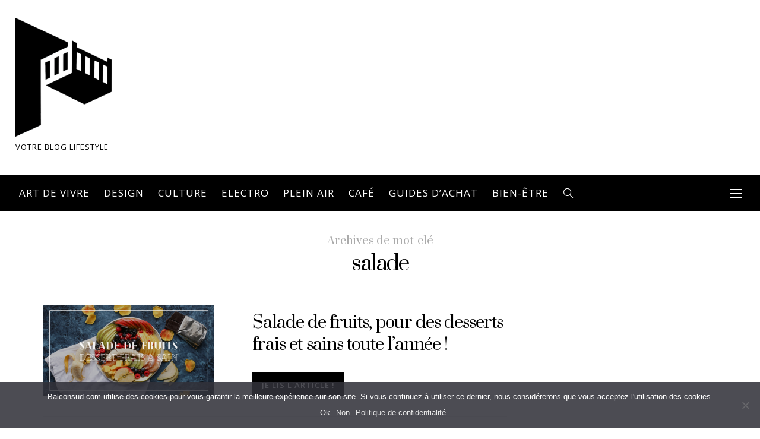

--- FILE ---
content_type: text/html; charset=UTF-8
request_url: https://balconsud.com/tag/salade/
body_size: 21771
content:
<!DOCTYPE html><html lang="fr-FR"><head><meta charset="UTF-8" /><meta http-equiv="X-UA-Compatible" content="IE=edge"><meta name="viewport" content="width=device-width, initial-scale=1"><link rel="profile" href="http://gmpg.org/xfn/11" /><meta name='robots' content='index, follow, max-image-preview:large, max-snippet:-1, max-video-preview:-1' /><title>salade Archives &#8226; Balcon Sud</title><link rel="canonical" href="https://balconsud.com/tag/salade/" /><meta property="og:locale" content="fr_FR" /><meta property="og:type" content="article" /><meta property="og:title" content="salade Archives &#8226; Balcon Sud" /><meta property="og:url" content="https://balconsud.com/tag/salade/" /><meta property="og:site_name" content="Balcon Sud" /><meta name="twitter:card" content="summary_large_image" /><meta name="twitter:site" content="@balconsud" /> <script type="application/ld+json" class="yoast-schema-graph">{"@context":"https://schema.org","@graph":[{"@type":"CollectionPage","@id":"https://balconsud.com/tag/salade/","url":"https://balconsud.com/tag/salade/","name":"salade Archives &#8226; Balcon Sud","isPartOf":{"@id":"https://balconsud.com/#website"},"primaryImageOfPage":{"@id":"https://balconsud.com/tag/salade/#primaryimage"},"image":{"@id":"https://balconsud.com/tag/salade/#primaryimage"},"thumbnailUrl":"https://balconsud.com/wp-content/uploads/2023/08/salade-de-fruits-frais-sain.png","breadcrumb":{"@id":"https://balconsud.com/tag/salade/#breadcrumb"},"inLanguage":"fr-FR"},{"@type":"ImageObject","inLanguage":"fr-FR","@id":"https://balconsud.com/tag/salade/#primaryimage","url":"https://balconsud.com/wp-content/uploads/2023/08/salade-de-fruits-frais-sain.png","contentUrl":"https://balconsud.com/wp-content/uploads/2023/08/salade-de-fruits-frais-sain.png","width":1024,"height":542},{"@type":"BreadcrumbList","@id":"https://balconsud.com/tag/salade/#breadcrumb","itemListElement":[{"@type":"ListItem","position":1,"name":"Accueil","item":"https://balconsud.com/"},{"@type":"ListItem","position":2,"name":"salade"}]},{"@type":"WebSite","@id":"https://balconsud.com/#website","url":"https://balconsud.com/","name":"BalconSud","description":"Votre Blog Lifestyle","publisher":{"@id":"https://balconsud.com/#organization"},"potentialAction":[{"@type":"SearchAction","target":{"@type":"EntryPoint","urlTemplate":"https://balconsud.com/?s={search_term_string}"},"query-input":"required name=search_term_string"}],"inLanguage":"fr-FR"},{"@type":"Organization","@id":"https://balconsud.com/#organization","name":"BalconSud","url":"https://balconsud.com/","logo":{"@type":"ImageObject","inLanguage":"fr-FR","@id":"https://balconsud.com/#/schema/logo/image/","url":"https://balconsud.com/wp-content/uploads/2016/09/balconsud-log-header.png","contentUrl":"https://balconsud.com/wp-content/uploads/2016/09/balconsud-log-header.png","width":300,"height":300,"caption":"BalconSud"},"image":{"@id":"https://balconsud.com/#/schema/logo/image/"},"sameAs":["https://www.facebook.com/balconsud/","https://twitter.com/balconsud"]}]}</script> <link rel='dns-prefetch' href='//www.googletagmanager.com' /><link rel='dns-prefetch' href='//fonts.googleapis.com' /><link rel='preconnect' href='https://fonts.gstatic.com' crossorigin /><link rel="alternate" type="application/rss+xml" title="Balcon Sud &raquo; Flux" href="https://balconsud.com/feed/" /><link rel="alternate" type="application/rss+xml" title="Balcon Sud &raquo; Flux des commentaires" href="https://balconsud.com/comments/feed/" /><link rel="alternate" type="application/rss+xml" title="Balcon Sud &raquo; Flux de l’étiquette salade" href="https://balconsud.com/tag/salade/feed/" /> <script defer src="[data-uri]"></script> <style type="text/css">img.wp-smiley,
img.emoji {
	display: inline !important;
	border: none !important;
	box-shadow: none !important;
	height: 1em !important;
	width: 1em !important;
	margin: 0 0.07em !important;
	vertical-align: -0.1em !important;
	background: none !important;
	padding: 0 !important;
}</style><link rel='stylesheet' id='wp-block-library-css' href='https://balconsud.com/wp-includes/css/dist/block-library/style.min.css' type='text/css' media='all' /><link rel='stylesheet' id='classic-theme-styles-css' href='https://balconsud.com/wp-includes/css/classic-themes.min.css' type='text/css' media='all' /><style id='global-styles-inline-css' type='text/css'>body{--wp--preset--color--black: #000000;--wp--preset--color--cyan-bluish-gray: #abb8c3;--wp--preset--color--white: #ffffff;--wp--preset--color--pale-pink: #f78da7;--wp--preset--color--vivid-red: #cf2e2e;--wp--preset--color--luminous-vivid-orange: #ff6900;--wp--preset--color--luminous-vivid-amber: #fcb900;--wp--preset--color--light-green-cyan: #7bdcb5;--wp--preset--color--vivid-green-cyan: #00d084;--wp--preset--color--pale-cyan-blue: #8ed1fc;--wp--preset--color--vivid-cyan-blue: #0693e3;--wp--preset--color--vivid-purple: #9b51e0;--wp--preset--gradient--vivid-cyan-blue-to-vivid-purple: linear-gradient(135deg,rgba(6,147,227,1) 0%,rgb(155,81,224) 100%);--wp--preset--gradient--light-green-cyan-to-vivid-green-cyan: linear-gradient(135deg,rgb(122,220,180) 0%,rgb(0,208,130) 100%);--wp--preset--gradient--luminous-vivid-amber-to-luminous-vivid-orange: linear-gradient(135deg,rgba(252,185,0,1) 0%,rgba(255,105,0,1) 100%);--wp--preset--gradient--luminous-vivid-orange-to-vivid-red: linear-gradient(135deg,rgba(255,105,0,1) 0%,rgb(207,46,46) 100%);--wp--preset--gradient--very-light-gray-to-cyan-bluish-gray: linear-gradient(135deg,rgb(238,238,238) 0%,rgb(169,184,195) 100%);--wp--preset--gradient--cool-to-warm-spectrum: linear-gradient(135deg,rgb(74,234,220) 0%,rgb(151,120,209) 20%,rgb(207,42,186) 40%,rgb(238,44,130) 60%,rgb(251,105,98) 80%,rgb(254,248,76) 100%);--wp--preset--gradient--blush-light-purple: linear-gradient(135deg,rgb(255,206,236) 0%,rgb(152,150,240) 100%);--wp--preset--gradient--blush-bordeaux: linear-gradient(135deg,rgb(254,205,165) 0%,rgb(254,45,45) 50%,rgb(107,0,62) 100%);--wp--preset--gradient--luminous-dusk: linear-gradient(135deg,rgb(255,203,112) 0%,rgb(199,81,192) 50%,rgb(65,88,208) 100%);--wp--preset--gradient--pale-ocean: linear-gradient(135deg,rgb(255,245,203) 0%,rgb(182,227,212) 50%,rgb(51,167,181) 100%);--wp--preset--gradient--electric-grass: linear-gradient(135deg,rgb(202,248,128) 0%,rgb(113,206,126) 100%);--wp--preset--gradient--midnight: linear-gradient(135deg,rgb(2,3,129) 0%,rgb(40,116,252) 100%);--wp--preset--duotone--dark-grayscale: url('#wp-duotone-dark-grayscale');--wp--preset--duotone--grayscale: url('#wp-duotone-grayscale');--wp--preset--duotone--purple-yellow: url('#wp-duotone-purple-yellow');--wp--preset--duotone--blue-red: url('#wp-duotone-blue-red');--wp--preset--duotone--midnight: url('#wp-duotone-midnight');--wp--preset--duotone--magenta-yellow: url('#wp-duotone-magenta-yellow');--wp--preset--duotone--purple-green: url('#wp-duotone-purple-green');--wp--preset--duotone--blue-orange: url('#wp-duotone-blue-orange');--wp--preset--font-size--small: 13px;--wp--preset--font-size--medium: 20px;--wp--preset--font-size--large: 36px;--wp--preset--font-size--x-large: 42px;--wp--preset--spacing--20: 0.44rem;--wp--preset--spacing--30: 0.67rem;--wp--preset--spacing--40: 1rem;--wp--preset--spacing--50: 1.5rem;--wp--preset--spacing--60: 2.25rem;--wp--preset--spacing--70: 3.38rem;--wp--preset--spacing--80: 5.06rem;--wp--preset--shadow--natural: 6px 6px 9px rgba(0, 0, 0, 0.2);--wp--preset--shadow--deep: 12px 12px 50px rgba(0, 0, 0, 0.4);--wp--preset--shadow--sharp: 6px 6px 0px rgba(0, 0, 0, 0.2);--wp--preset--shadow--outlined: 6px 6px 0px -3px rgba(255, 255, 255, 1), 6px 6px rgba(0, 0, 0, 1);--wp--preset--shadow--crisp: 6px 6px 0px rgba(0, 0, 0, 1);}:where(.is-layout-flex){gap: 0.5em;}body .is-layout-flow > .alignleft{float: left;margin-inline-start: 0;margin-inline-end: 2em;}body .is-layout-flow > .alignright{float: right;margin-inline-start: 2em;margin-inline-end: 0;}body .is-layout-flow > .aligncenter{margin-left: auto !important;margin-right: auto !important;}body .is-layout-constrained > .alignleft{float: left;margin-inline-start: 0;margin-inline-end: 2em;}body .is-layout-constrained > .alignright{float: right;margin-inline-start: 2em;margin-inline-end: 0;}body .is-layout-constrained > .aligncenter{margin-left: auto !important;margin-right: auto !important;}body .is-layout-constrained > :where(:not(.alignleft):not(.alignright):not(.alignfull)){max-width: var(--wp--style--global--content-size);margin-left: auto !important;margin-right: auto !important;}body .is-layout-constrained > .alignwide{max-width: var(--wp--style--global--wide-size);}body .is-layout-flex{display: flex;}body .is-layout-flex{flex-wrap: wrap;align-items: center;}body .is-layout-flex > *{margin: 0;}:where(.wp-block-columns.is-layout-flex){gap: 2em;}.has-black-color{color: var(--wp--preset--color--black) !important;}.has-cyan-bluish-gray-color{color: var(--wp--preset--color--cyan-bluish-gray) !important;}.has-white-color{color: var(--wp--preset--color--white) !important;}.has-pale-pink-color{color: var(--wp--preset--color--pale-pink) !important;}.has-vivid-red-color{color: var(--wp--preset--color--vivid-red) !important;}.has-luminous-vivid-orange-color{color: var(--wp--preset--color--luminous-vivid-orange) !important;}.has-luminous-vivid-amber-color{color: var(--wp--preset--color--luminous-vivid-amber) !important;}.has-light-green-cyan-color{color: var(--wp--preset--color--light-green-cyan) !important;}.has-vivid-green-cyan-color{color: var(--wp--preset--color--vivid-green-cyan) !important;}.has-pale-cyan-blue-color{color: var(--wp--preset--color--pale-cyan-blue) !important;}.has-vivid-cyan-blue-color{color: var(--wp--preset--color--vivid-cyan-blue) !important;}.has-vivid-purple-color{color: var(--wp--preset--color--vivid-purple) !important;}.has-black-background-color{background-color: var(--wp--preset--color--black) !important;}.has-cyan-bluish-gray-background-color{background-color: var(--wp--preset--color--cyan-bluish-gray) !important;}.has-white-background-color{background-color: var(--wp--preset--color--white) !important;}.has-pale-pink-background-color{background-color: var(--wp--preset--color--pale-pink) !important;}.has-vivid-red-background-color{background-color: var(--wp--preset--color--vivid-red) !important;}.has-luminous-vivid-orange-background-color{background-color: var(--wp--preset--color--luminous-vivid-orange) !important;}.has-luminous-vivid-amber-background-color{background-color: var(--wp--preset--color--luminous-vivid-amber) !important;}.has-light-green-cyan-background-color{background-color: var(--wp--preset--color--light-green-cyan) !important;}.has-vivid-green-cyan-background-color{background-color: var(--wp--preset--color--vivid-green-cyan) !important;}.has-pale-cyan-blue-background-color{background-color: var(--wp--preset--color--pale-cyan-blue) !important;}.has-vivid-cyan-blue-background-color{background-color: var(--wp--preset--color--vivid-cyan-blue) !important;}.has-vivid-purple-background-color{background-color: var(--wp--preset--color--vivid-purple) !important;}.has-black-border-color{border-color: var(--wp--preset--color--black) !important;}.has-cyan-bluish-gray-border-color{border-color: var(--wp--preset--color--cyan-bluish-gray) !important;}.has-white-border-color{border-color: var(--wp--preset--color--white) !important;}.has-pale-pink-border-color{border-color: var(--wp--preset--color--pale-pink) !important;}.has-vivid-red-border-color{border-color: var(--wp--preset--color--vivid-red) !important;}.has-luminous-vivid-orange-border-color{border-color: var(--wp--preset--color--luminous-vivid-orange) !important;}.has-luminous-vivid-amber-border-color{border-color: var(--wp--preset--color--luminous-vivid-amber) !important;}.has-light-green-cyan-border-color{border-color: var(--wp--preset--color--light-green-cyan) !important;}.has-vivid-green-cyan-border-color{border-color: var(--wp--preset--color--vivid-green-cyan) !important;}.has-pale-cyan-blue-border-color{border-color: var(--wp--preset--color--pale-cyan-blue) !important;}.has-vivid-cyan-blue-border-color{border-color: var(--wp--preset--color--vivid-cyan-blue) !important;}.has-vivid-purple-border-color{border-color: var(--wp--preset--color--vivid-purple) !important;}.has-vivid-cyan-blue-to-vivid-purple-gradient-background{background: var(--wp--preset--gradient--vivid-cyan-blue-to-vivid-purple) !important;}.has-light-green-cyan-to-vivid-green-cyan-gradient-background{background: var(--wp--preset--gradient--light-green-cyan-to-vivid-green-cyan) !important;}.has-luminous-vivid-amber-to-luminous-vivid-orange-gradient-background{background: var(--wp--preset--gradient--luminous-vivid-amber-to-luminous-vivid-orange) !important;}.has-luminous-vivid-orange-to-vivid-red-gradient-background{background: var(--wp--preset--gradient--luminous-vivid-orange-to-vivid-red) !important;}.has-very-light-gray-to-cyan-bluish-gray-gradient-background{background: var(--wp--preset--gradient--very-light-gray-to-cyan-bluish-gray) !important;}.has-cool-to-warm-spectrum-gradient-background{background: var(--wp--preset--gradient--cool-to-warm-spectrum) !important;}.has-blush-light-purple-gradient-background{background: var(--wp--preset--gradient--blush-light-purple) !important;}.has-blush-bordeaux-gradient-background{background: var(--wp--preset--gradient--blush-bordeaux) !important;}.has-luminous-dusk-gradient-background{background: var(--wp--preset--gradient--luminous-dusk) !important;}.has-pale-ocean-gradient-background{background: var(--wp--preset--gradient--pale-ocean) !important;}.has-electric-grass-gradient-background{background: var(--wp--preset--gradient--electric-grass) !important;}.has-midnight-gradient-background{background: var(--wp--preset--gradient--midnight) !important;}.has-small-font-size{font-size: var(--wp--preset--font-size--small) !important;}.has-medium-font-size{font-size: var(--wp--preset--font-size--medium) !important;}.has-large-font-size{font-size: var(--wp--preset--font-size--large) !important;}.has-x-large-font-size{font-size: var(--wp--preset--font-size--x-large) !important;}
.wp-block-navigation a:where(:not(.wp-element-button)){color: inherit;}
:where(.wp-block-columns.is-layout-flex){gap: 2em;}
.wp-block-pullquote{font-size: 1.5em;line-height: 1.6;}</style><link rel='stylesheet' id='cookie-notice-front-css' href='https://balconsud.com/wp-content/plugins/cookie-notice/css/front.min.css' type='text/css' media='all' /><link rel='stylesheet' id='kk-star-ratings-css' href='https://balconsud.com/wp-content/plugins/kk-star-ratings/src/core/public/css/kk-star-ratings.min.css' type='text/css' media='all' /><link rel='stylesheet' id='bootstrap-css' href='https://balconsud.com/wp-content/themes/buzzblogpro/bootstrap/bootstrap.min.css' type='text/css' media='all' /><link rel='stylesheet' id='buzzblogpro-style-css' href='https://balconsud.com/wp-content/cache/autoptimize/autoptimize_single_bf22934b1d29367b9937e17c4fa78f63.php' type='text/css' media='all' /><style id='buzzblogpro-style-inline-css' type='text/css'>@media (min-width: 1200px) {.container,.page .title-section, .single .content-holder .single-title-section,.container .wp-block-group__inner-container{max-width: 1200px;}.fullwidth-widget .form-inline {max-width: 1200px;}.single .content-holder .single-title-section {width: 1200px;}}@media(min-width:992px){.middle-boxed .owl-slide .cover-wrapper, .middle .owl-slide .cover-wrapper, .bottom .owl-slide .cover-wrapper, .normal-slideshow .cover-wrapper {height: 600px!important;}.carousel-wrap.top-slideshow {min-height: 600px;}}@media only screen and (min-width:768px) and (max-width:991px) {.middle-boxed .owl-slide .cover-wrapper, .middle .owl-slide .cover-wrapper, .bottom .owl-slide .cover-wrapper, .normal-slideshow .cover-wrapper {height: 600px!important;}}@media(max-width:767px){.middle-boxed .owl-slide .cover-wrapper, .middle .owl-slide .cover-wrapper, .bottom .owl-slide .cover-wrapper, .normal-slideshow .cover-wrapper {height: 600px!important;}}.primary-menu .has-mega-sub-menu .mega-sub-menu {min-height:476px;}.logo img {width:200px;}.split-menu .header .logo {max-width:200px;}.navbar-fixed .logo img {width:200px;}.split-menu .header .navbar-fixed .logo {max-width:200px;}.footer-logo .logo img {width:405px;}#primary {border-top-color:#EEEEEE}#primary {border-bottom-color:#EDEDED}#primary {border-top-width:0px;}#primary {border-bottom-width:0px;}.single .single-header .meta-space-top, .single .single-header .meta-space-top a { text-align:center!important;}.bigletter:before { font-family:"Open Sans";}.lowestfooter {border-top-color:#FFFFFF}.header-overlay {background:rgba(255,255,255,0.6)}.parallax-image:before {background:rgba(0,0,0,0.22)}.primary-menu ul li:not(.buzzblogpro-widget-menu) > ul {top:-0px}.owl-slide .cover-wrapper.slide-sub-item-large {border-right-color: #ffffff;}.owl-slide .cover-wrapper.slide-sub-item-small.middle {border-bottom-color: #ffffff;}.owl-slide .cover-wrapper.slide-sub-item-small.last {border-top-color: #ffffff;}.top-slideshow .cover:before {background: } .top-slideshow .cover:before{opacity: .01;}body { background-color:#ffffff;}h1.post-title {font-family: "Open Sans" !important;font-weight: 400 !important;font-size: 39px !important; line-height: 48px !important;}
h2 {font-size: 22px !important;padding-bottom: 5px;font-family: 'Open Sans', sans-serif !important;font-weight: 400 !important;}
h3 {font-size: 22px !important;padding-bottom: 5px;font-family: 'Open Sans', sans-serif !important; font-weight: 600 !important;}
h4 {font-size: 17px !important;padding-bottom: 5px;font-family: 'Open Sans', sans-serif !important;}
.title-section h1 {line-height: 59px !important; font-size: 35px !important;}
.cn-button {color: #e9e9e9 !important;}
ul li a {font-weight: 400 !important;}
ul li a:hover {text-decoration: none !important;}
.widget ul li a, .f-widget ul li a .site-footer .textwidget, .back-to-top {color: #09264e;}
.comments-area {border-top: none !important;}
.intro {font-size: 18px !important;font-weight: 600 !important;}
.copyright-txt, .copyright-txt a {font-size: 12px !important;}
.music-style {font-size: 20px !important;font-weight: 800 !important;color: #a5542a !important;}
.wp-caption-text {text-align: center; font-size: 12px !important;}
.sponso {font-size: 10px !important; color: #969696 !important; text-transform: uppercase !important;}	
.list-post h2.list-post-title a, .list-post h2.list-post-title {line-height: 35px !important;font-size: 28px !important;}.post_category:after, .hs_aboutme_text span, .slide-category span, .widget-content h4.subtitle span, .nav-tabs > li.active > a, .nav-tabs > li.active > a:hover, .nav-tabs > li.active > a:focus, .title-section span, .heading-entrance span {border-top-color:#000000}.mailchimp-alert, .consent-check input[type="checkbox"]:checked + label::before {background:#000000}.error404-holder_num, .twitter-list i, .hercules-likes:hover:before, .hercules-likes.active:before {color:#000000}.icon-menu .icon-menu-count, .audioplayer-bar-played, .audioplayer-volume-adjust div div, #back-top a:hover span, .owl-carousel .owl-dots .owl-dot.active span, .owl-carousel .owl-dots .owl-dot:hover span, .link-image a .link-wrapper, .widget_calendar tbody a, .text-highlight, div.jp-play-bar, div.jp-volume-bar-value, .progress .bar, .buzzblogpro-cart .badge, .mobile-shopping-cart .badge, .share-buttons .heart span {background:#000000}.hs_recent_popular_tab_widget_content .tab_title.selected a, .search-option-tab li:hover a,.search-option-tab li.active a {border-bottom: 1px solid #000000}.consent-check input[type="checkbox"]:checked + label::before, .consent-check label::before {border: 1px solid #000000}.primary-menu ul li:not(.buzzblogpro-widget-menu):hover > a, .primary-menu .has-mega-column:not(.widget-in-menu) > .sub-menu a:hover, .primary-menu .has-mega-column > .sub-menu > .columns-sub-item > a:hover, .primary-menu li ul li.active-link:not(.buzzblogpro-widget-menu) a { color:#000000}.primary-menu ul li.current-menu-item:not(.buzzblogpro-widget-menu) > a, .primary-menu .has-mega-column:not(.widget-in-menu) > .sub-menu .current-menu-item > a { color:#000000}.menu-mobile ul li.current-menu-item > a, .menu-mobile ul li.current-menu-ancestor > a { color:#d8d8d8}.primary-menu > li > a:hover, .primary-menu > li.current-menu-item > a, .primary-menu > li.current-menu-ancestor > a, .primary-menu li:hover > a, .primary-menu .mega-menu-posts .post a:hover { color:#bababa}.primary-menu > li.current-menu-item > a, .primary-menu > li.current-menu-ancestor > a { color:#bababa}.primary-menu > li > a {background:#000000}.primary-menu > li > a:hover, .primary-menu > li.current-menu-item > a, .primary-menu > li.current-menu-ancestor > a, .primary-menu li:hover > a { background:#000000}.primary-menu > li.current-menu-item > a, .primary-menu > li.current-menu-ancestor > a { background:#000000}.widget-in-menu .grid .grid-item .post-header h2 a, .widget-in-menu .grid .grid-item h2.post-title, .widget-in-menu .post-grid-block h2.grid-post-title a, .widget-in-menu .post-grid-block h2.grid-post-title { color:#000000}.animated-border-effect .primary-menu > li > a:before {background: transparent;}.primary-menu .has-sub-menu:not(.no-sub-menu) .mega-menu-posts, .megamenu-submenu-left .primary-menu .has-sub-menu:not(.no-sub-menu) .mega-menu-posts, .primary-menu ul li:not(.buzzblogpro-widget-menu) a, .primary-menu .has-mega-sub-menu .mega-sub-menu ul, .primary-menu .has-mega-column > .sub-menu > .columns-sub-item > a, #cart-wrap {border-color:#EEEEEE}#top-menu ul {background:rgba(249,249,249,1)}#top-menu ul a, #top-menu .current_page_item ul a, #top-menu ul .current_page_item a, #top-menu .current-menu-item ul a, #top-menu ul .current-menu-item a, #top-menu li:hover > ul a {border-color:#FFFFFF}.top-border {background:#000000}.modern-layout .meta-space-top a, .modern-layout .meta-space-top, .post .modern-layout .post_category a, .modern-layout .meta-space-top, .parallax-image .category-box span, .parallax-image .category-filter a, .parallax-image .cat-des, .parallax-image .title-section h2, .modern-layout .title-section h2, .modern-layout h2.post-subtitle {color:#ffffff}.modern-layout h1.post-title, .parallax-image .title-section h1 {color:#ffffff}.ribbon-featured {color:#000000}.ribbon-featured {background:#f9f9f9}.post .post_category, .post .meta-space-top, .post .meta-space-top a, .viewpost-button, .grid .post-header h2 a, .grid h2.post-title, .post-grid-block h2.grid-post-title a, .post-grid-block h2.grid-post-title, .post-header h2 a, h2.post-title, .post-grid-block .post-header { text-align:left!important;}.category-filter ul li.current-cat a, .category-filter ul li.current-cat-ancestor a { color: #ffffff}#cart-wrap .but-cart:hover, .footer .instagram-footer .readmore-button a:hover, a.comment-reply-link:hover, input[type="submit"]:hover, input[type="button"]:hover, .btn-default.active, .btn-default.focus, .btn-default:active, .btn-default:focus, .btn-default:hover, .open > .dropdown-toggle.btn-default, .category-filter ul li.current-cat a, .category-filter ul li.current-cat-ancestor a, .category-filter ul li a:hover, .woocommerce #review_form #respond .form-submit input:hover, .woocommerce .widget_price_filter .price_slider_amount .button:hover, .woocommerce div.product form.cart .button:hover, .woocommerce #respond input#submit:hover, .woocommerce #respond input#submit.alt, .woocommerce a.button:hover, .woocommerce a.button.alt:hover, .woocommerce button.button.alt:hover, .woocommerce input.button.alt:hover, .woocommerce button.button:hover, .woocommerce input.button:hover { border-color: #c5b8a5}#cart-wrap .but-cart, .footer .instagram-footer .readmore-button a, a.btn, a.comment-reply-link, input[type="submit"], input[type="button"], .category-filter ul li a, .woocommerce #review_form #respond .form-submit input, .woocommerce .widget_price_filter .price_slider_amount .button, .woocommerce div.product form.cart .button, .woocommerce #respond input#submit, .woocommerce #respond input#submit.alt, .woocommerce a.button, .woocommerce a.button.alt, .woocommerce button.button.alt, .woocommerce input.button.alt, .woocommerce button.button, .woocommerce input.button { background: #000000}#cart-wrap .but-cart:hover, .footer .instagram-footer .readmore-button a:hover, a.comment-reply-link:hover, input[type="submit"]:hover, input[type="button"]:hover, .btn-default.active, .btn-default.focus, .btn-default:active, .btn-default:focus, .btn-default:hover, .open > .dropdown-toggle.btn-default, .category-filter ul li.current-cat a,.category-filter ul li.current-cat-ancestor a, .category-filter ul li a:hover, .woocommerce #review_form #respond .form-submit input:hover, .woocommerce .widget_price_filter .price_slider_amount .button:hover, .woocommerce div.product form.cart .button:hover, .woocommerce #respond input#submit:hover, .woocommerce #respond input#submit.alt, .woocommerce a.button:hover, .woocommerce a.button.alt:hover, .woocommerce button.button.alt:hover, .woocommerce input.button.alt:hover, .woocommerce button.button:hover, .woocommerce input.button:hover { background: #c5b8a5}.viewpost-button a.button { border-color: #000000}.viewpost-button a.button:hover { border-color: #f9f9f9}.viewpost-button a.button { background: #000000}.viewpost-button a.button:hover { background: #f9f9f9}a.slideshow-btn:hover { border-color: #ffffff}a.slideshow-btn { background: #000000}a.slideshow-btn:hover { background: #ffffff}.page-numbers li a { border-color: #ffffff}.page-numbers .current { color: #000000}.page-numbers .current { border-color: #000000}.page-numbers .current { background: #ffffff}.page-numbers li a:hover { border-color: #000000}.page-numbers li a { background: #000000}.page-numbers li a:hover { background: #ffffff}.widget-content h4.subtitle:before { border-top-color: #000000}.widget-content h4.subtitle:after { border-top-color: #ffffff}.icon-menu a { line-height: 20px;}.icon-menu a { color: #FFFFFF;}.nav-icon4 span, .nav-icon4 span:before, .nav-icon4 span:after { background-color: #FFFFFF;}.side-icons .nav-icon4 span:before, .side-icons .nav-icon4 span:after { background-color: #FFFFFF;}</style><link rel='stylesheet' id='buzzblogpro-child-style-css' href='https://balconsud.com/wp-content/themes/buzzblogpro-child/style.css' type='text/css' media='all' /><link rel='stylesheet' id='redux-field-social-profiles-frontend-css' href='https://balconsud.com/wp-content/cache/autoptimize/autoptimize_single_e7cfbd2946b9c3ad6777b51dd51bc406.php' type='text/css' media='all' /><style id='akismet-widget-style-inline-css' type='text/css'>.a-stats {
				--akismet-color-mid-green: #357b49;
				--akismet-color-white: #fff;
				--akismet-color-light-grey: #f6f7f7;

				max-width: 350px;
				width: auto;
			}

			.a-stats * {
				all: unset;
				box-sizing: border-box;
			}

			.a-stats strong {
				font-weight: 600;
			}

			.a-stats a.a-stats__link,
			.a-stats a.a-stats__link:visited,
			.a-stats a.a-stats__link:active {
				background: var(--akismet-color-mid-green);
				border: none;
				box-shadow: none;
				border-radius: 8px;
				color: var(--akismet-color-white);
				cursor: pointer;
				display: block;
				font-family: -apple-system, BlinkMacSystemFont, 'Segoe UI', 'Roboto', 'Oxygen-Sans', 'Ubuntu', 'Cantarell', 'Helvetica Neue', sans-serif;
				font-weight: 500;
				padding: 12px;
				text-align: center;
				text-decoration: none;
				transition: all 0.2s ease;
			}

			/* Extra specificity to deal with TwentyTwentyOne focus style */
			.widget .a-stats a.a-stats__link:focus {
				background: var(--akismet-color-mid-green);
				color: var(--akismet-color-white);
				text-decoration: none;
			}

			.a-stats a.a-stats__link:hover {
				filter: brightness(110%);
				box-shadow: 0 4px 12px rgba(0, 0, 0, 0.06), 0 0 2px rgba(0, 0, 0, 0.16);
			}

			.a-stats .count {
				color: var(--akismet-color-white);
				display: block;
				font-size: 1.5em;
				line-height: 1.4;
				padding: 0 13px;
				white-space: nowrap;
			}</style><link rel="preload" as="style" href="https://fonts.googleapis.com/css?family=Open%20Sans:300,400,500,600,700,800,300italic,400italic,500italic,600italic,700italic,800italic%7CPrata:400%7CHeebo:100,200,300,400,500,600,700,800,900%7CPlayfair%20Display:400,500,600,700,800,900,400italic,500italic,600italic,700italic,800italic,900italic&#038;display=swap" /><link rel="stylesheet" href="https://fonts.googleapis.com/css?family=Open%20Sans:300,400,500,600,700,800,300italic,400italic,500italic,600italic,700italic,800italic%7CPrata:400%7CHeebo:100,200,300,400,500,600,700,800,900%7CPlayfair%20Display:400,500,600,700,800,900,400italic,500italic,600italic,700italic,800italic,900italic&#038;display=swap" media="print" onload="this.media='all'"><noscript><link rel="stylesheet" href="https://fonts.googleapis.com/css?family=Open%20Sans:300,400,500,600,700,800,300italic,400italic,500italic,600italic,700italic,800italic%7CPrata:400%7CHeebo:100,200,300,400,500,600,700,800,900%7CPlayfair%20Display:400,500,600,700,800,900,400italic,500italic,600italic,700italic,800italic,900italic&#038;display=swap" /></noscript><script defer id="cookie-notice-front-js-before" src="[data-uri]"></script> <script defer type='text/javascript' src='https://balconsud.com/wp-content/plugins/cookie-notice/js/front.min.js' id='cookie-notice-front-js'></script> <script defer type='text/javascript' src='https://balconsud.com/wp-includes/js/jquery/jquery.min.js' id='jquery-core-js'></script> <script defer type='text/javascript' src='https://balconsud.com/wp-includes/js/jquery/jquery-migrate.min.js' id='jquery-migrate-js'></script>    <script defer type='text/javascript' src='https://www.googletagmanager.com/gtag/js?id=G-GWZY8KPSJ2' id='google_gtagjs-js'></script> <script defer id="google_gtagjs-js-after" src="[data-uri]"></script> <link rel="https://api.w.org/" href="https://balconsud.com/wp-json/" /><link rel="alternate" type="application/json" href="https://balconsud.com/wp-json/wp/v2/tags/305" /><link rel="EditURI" type="application/rsd+xml" title="RSD" href="https://balconsud.com/xmlrpc.php?rsd" /><link rel="wlwmanifest" type="application/wlwmanifest+xml" href="https://balconsud.com/wp-includes/wlwmanifest.xml" /><meta name="generator" content="WordPress 6.2.8" /><meta name="generator" content="Site Kit by Google 1.148.0" /> <script defer src="[data-uri]"></script> <meta name="generator" content="Redux 4.5.1" /><style type="text/css" id="tve_global_variables">:root{--tcb-background-author-image:url(https://balconsud.com/wp-content/themes/buzzblogpro/images/empty.png);--tcb-background-user-image:url();--tcb-background-featured-image-thumbnail:url(https://balconsud.com/wp-content/uploads/2023/08/salade-de-fruits-frais-sain.png);}</style><style type="text/css" id="thrive-default-styles"></style><link rel="icon" href="https://balconsud.com/wp-content/uploads/2016/08/cropped-balconsud-favicon-no-bg-1-2-32x32.png" sizes="32x32" /><link rel="icon" href="https://balconsud.com/wp-content/uploads/2016/08/cropped-balconsud-favicon-no-bg-1-2-192x192.png" sizes="192x192" /><link rel="apple-touch-icon" href="https://balconsud.com/wp-content/uploads/2016/08/cropped-balconsud-favicon-no-bg-1-2-180x180.png" /><meta name="msapplication-TileImage" content="https://balconsud.com/wp-content/uploads/2016/08/cropped-balconsud-favicon-no-bg-1-2-270x270.png" /><style id="buzzblogpro_options-dynamic-css" title="dynamic-css" class="redux-options-output">.main-holder,.buzzblogpro-cookie-banner-wrap,.mfp-wrap,.social_label,.sidepanel{font-family:"Open Sans";line-height:26px;letter-spacing:0px;font-weight:400;font-style:normal;color:#000000;font-size:16px;}h1{font-family:Prata;text-align:left;text-transform:none;line-height:40px;letter-spacing:0px;font-weight:400;font-style:normal;color:#222222;font-size:34px;}h2{font-family:Prata;text-align:inherit;text-transform:none;line-height:32px;letter-spacing:0px;font-weight:400;font-style:normal;color:#222222;font-size:24px;}h3{font-family:Prata;text-align:inherit;text-transform:none;line-height:48px;letter-spacing:0px;font-weight:400;font-style:normal;color:#222222;font-size:44px;}h4{font-family:Prata;text-align:inherit;text-transform:none;line-height:30px;letter-spacing:0px;font-weight:400;font-style:normal;color:#222222;font-size:20px;}h5{font-family:Prata;text-align:inherit;text-transform:none;line-height:20px;letter-spacing:0px;font-weight:400;font-style:normal;color:#222222;font-size:18px;}h6{font-family:Prata;text-align:inherit;text-transform:none;line-height:22px;letter-spacing:0px;font-weight:400;font-style:normal;color:#222222;font-size:16px;}.headerstyler{background-color:#ffffff;}#top-menu a{font-family:"Open Sans";text-transform:uppercase;letter-spacing:1px;font-weight:400;font-style:normal;font-size:16px;}#top-menu a{color:#000000;}#top-menu a:hover{color:#e5e5e5;}#top-menu a:active{color:#e5e5e5;}#top-menu ul a,#top-menu .current_page_item ul a,#top-menu ul .current_page_item a,#top-menu .current-menu-item ul a,#top-menu ul .current-menu-item a,#top-menu li:hover > ul a,.before_the_blog_content .hs_recent_popular_tab_widget_content .tab_title.selected a{color:#989898;}#top-menu ul a:hover,#top-menu .current_page_item ul a:hover,#top-menu ul .current_page_item a:hover,#top-menu .current-menu-item ul a:hover,#top-menu ul .current-menu-item a:hover,#top-menu li:hover > ul a:hover,.before_the_blog_content .hs_recent_popular_tab_widget_content .tab_title.selected a:hover{color:#c6c6c6;}#top-menu ul a:active,#top-menu .current_page_item ul a:active,#top-menu ul .current_page_item a:active,#top-menu .current-menu-item ul a:active,#top-menu ul .current-menu-item a:active,#top-menu li:hover > ul a:active,.before_the_blog_content .hs_recent_popular_tab_widget_content .tab_title.selected a:active{color:#c6c6c6;}.top-widget-left a,.top-widget-right a,.top-left a,.top-right a{color:#ffffff;}.top-widget-left a:hover,.top-widget-right a:hover,.top-left a:hover,.top-right a:hover{color:#989898;}.top-border{border-bottom:0px solid #eeeeee;}.top-full,.top-left,.top-right,.top-full .widget_search input[type="text"],.top-left .widget_search input[type="text"],.top-left .widget_search input[type="text"],.mobile-top-panel{font-family:Heebo;text-transform:uppercase;letter-spacing:0px;font-weight:400;font-style:normal;color:#dddddd;font-size:10px;}.top-container-full .top-left,.top-container-full .top-right,.top-container-full .top-left .widget_search input[type="text"],.top-container-full .top-right .widget_search input[type="text"],.top-container-full .top-left a,.top-container-full .top-right a{font-family:Heebo;text-transform:uppercase;letter-spacing:0px;font-weight:400;font-style:normal;color:#dddddd;font-size:10px;}a{color:#515151;}a:hover{color:#c5b8a5;}.single .post_content .isopad a:not(.pinimage):not(.pinterest-share-icon):not(.hs-icon):not(.nolightbox):not(.opengallery-link)not(.btn),.page .post-inner a:not(.btn):not(.pinimage):not(.pinterest-share-icon):not(.hs-icon):not(.nolightbox):not(.opengallery-link):not(.button):not(.post-title-link):not(.post-title):not(.instagram-follow-btn),.underlined_links a:not(.pinimage):not(.pinterest-share-icon):not(.opengallery-link){color:#000000;}.single .post_content .isopad a:not(.pinimage):not(.pinterest-share-icon):not(.hs-icon):not(.nolightbox):not(.opengallery-link)not(.btn):hover,.page .post-inner a:not(.btn):not(.pinimage):not(.pinterest-share-icon):not(.hs-icon):not(.nolightbox):not(.opengallery-link):not(.button):not(.post-title-link):not(.post-title):not(.instagram-follow-btn):hover,.underlined_links a:not(.pinimage):not(.pinterest-share-icon):not(.opengallery-link):hover{color:#c5b8a5;}a.body-link:after,span.body-link a:after,.underlined_links a:not(.pinimage):not(.pinterest-share-icon):not(.hs-icon):after{background:#c5b8a5;}.underlined_links a:not(.pinimage):not(.pinterest-share-icon):not(.hs-icon):hover,.single .post_content .isopad .underlined_links a:not(.pinimage):not(.pinterest-share-icon):not(.hs-icon):hover,.single .post_content .isopad a.body-link:not(.pinimage):not(.pinterest-share-icon):hover,.page .post-inner a.body-link:not(.btn):hover,.page .post-inner .underlined_links a:not(.btn):hover{color:#ffffff;}input[type="button"],input[type="reset"],input[type="submit"],a.btn,a.slideshow-btn{text-transform:none;line-height:17px;letter-spacing:0px;font-weight:400;font-style:normal;font-size:12px;}#cart-wrap .but-cart,.woocommerce #respond input#submit.alt,.woocommerce a.button.alt,.woocommerce button.button.alt,.woocommerce input.button.alt,.footer .instagram-footer .readmore-button a,a.btn,a.comment-reply-link,input[type="submit"],input[type="button"],.category-filter ul li a,.woocommerce #review_form #respond .form-submit input,.woocommerce .widget_price_filter .price_slider_amount .button,.woocommerce div.product form.cart .button,.woocommerce #respond input#submit,.woocommerce a.button,.woocommerce button.button,.woocommerce input.button{color:#ffffff;}#cart-wrap .but-cart:hover,.woocommerce #respond input#submit.alt:hover,.woocommerce a.button.alt:hover,.woocommerce button.button.alt:hover,.woocommerce input.button.alt:hover,.footer .instagram-footer .readmore-button a:hover,a.btn:hover,a.comment-reply-link:hover,input[type="submit"]:hover,input[type="button"]:hover,.category-filter ul li a:hover,.woocommerce #review_form #respond .form-submit input:hover,.woocommerce .widget_price_filter .price_slider_amount .button:hover,.woocommerce div.product form.cart .button:hover,.woocommerce #respond input#submit:hover,.woocommerce a.button:hover,.woocommerce button.button:hover,.woocommerce input.button:hover{color:#ffffff;}#cart-wrap .but-cart,.woocommerce #respond input#submit.alt,.woocommerce a.button.alt,.woocommerce button.button.alt,.woocommerce input.button.alt,.footer .instagram-footer .readmore-button a,a.btn,a.comment-reply-link,input[type="submit"],input[type="button"],.category-filter ul li a,.woocommerce #review_form #respond .form-submit input,.woocommerce .widget_price_filter .price_slider_amount .button,.woocommerce div.product form.cart .button,.woocommerce #respond input#submit,.woocommerce a.button,.woocommerce button.button,.woocommerce input.button{border-top:0px solid inherit;border-bottom:0px solid inherit;border-left:0px solid inherit;border-right:0px solid inherit;}.home .logo{margin-top:30px;margin-bottom:40px;}body:not(.home) .logo{margin-top:30px;margin-bottom:40px;}.footer .logo{margin-top:40px;margin-bottom:40px;}.logo_tagline{font-family:"Open Sans";text-transform:uppercase;line-height:15px;letter-spacing:1px;font-weight:400;font-style:normal;color:#000000;font-size:13px;}.primary-menu .mega-menu-posts .post-date,.primary-menu .widget-in-menu .meta-space-top,.primary-menu .widget-in-menu .meta-space-top a{color:#BBBBBB;}.megamenu-post-header{padding-top:0px;padding-right:0px;padding-bottom:0px;padding-left:0px;}.primary-menu > li > a,.mobile-top-panel a{font-family:"Open Sans";text-transform:uppercase;line-height:20px;letter-spacing:1px;font-weight:600;font-style:normal;color:#ffffff;font-size:17px;}.primary-menu a,.icon-menu a{padding-top:20px;padding-right:12px;padding-bottom:20px;padding-left:12px;}.primary-menu > li > a,.icon-menu a{margin-right:0px;margin-left:0px;}.primary-menu li ul li:not(.buzzblogpro-widget-menu) a,.primary-menu .has-mega-column:not(.widget-in-menu) > .sub-menu a,.primary-menu .mega-menu-posts .post a:not(.reviewscore),.buzzblogpro-widget-menu .form-control{font-family:"Open Sans";text-align:left;text-transform:capitalize;line-height:25px;letter-spacing:0px;font-weight:500;font-style:normal;color:#000000;font-size:18px;}.primary-menu .has-mega-column > .sub-menu > .columns-sub-item > a,.primary-menu .buzzblogpro-mc-form h4{text-transform:capitalize;line-height:20px;letter-spacing:0px;font-weight:400;font-style:normal;color:#000000;font-size:18px;}.mobile-top-panel a:hover{color:#bababa;}.mobile-top-panel a:active{color:#bababa;}.primary-menu .sub-menu,.primary-menu .has-mega-sub-menu .mega-sub-menu,.primary-menu .has-mega-column > .sub-menu,#cart-wrap,.primary-menu .loading .mega-menu-posts:after{background:#ffffff;}.primary-menu > li > ul,.primary-menu ul li:not(.buzzblogpro-widget-menu) > ul{padding-top:15px;padding-right:20px;padding-bottom:15px;padding-left:20px;}.primary-menu ul a,.navbar-fixed-top .primary-menu ul a{padding-top:14px;padding-right:22px;padding-bottom:14px;padding-left:22px;}.primary-menu .has-mega-column > .sub-menu,.primary-menu .has-mega-sub-menu .mega-sub-menu,.primary-menu > li > ul,.primary-menu ul li:not(.buzzblogpro-widget-menu) > ul,#cart-wrap{border-top:0px solid #ffffff;border-bottom:0px solid #ffffff;border-left:0px solid #ffffff;border-right:0px solid #ffffff;}.primary-menu li:not(.widget-in-menu) ul li a,.primary-menu .has-mega-column:not(.widget-in-menu) > .sub-menu a{background:#ffffff;}.primary-menu li:not(.widget-in-menu) ul li:hover > a,.primary-menu .has-mega-column:not(.widget-in-menu) > .sub-menu a:hover,.primary-menu li ul li.active-link:not(.buzzblogpro-widget-menu) a{background:#ffffff;}.primary-menu li:not(.widget-in-menu) ul li.current-menu-item > a,.primary-menu .has-mega-column > .sub-menu .current-menu-item > a{background:#ffffff;}.sticky-wrapper,#primary,.sticky-nav,.top-container-normal,.top-container-full-no-sticky,.shadow-menu,.mobile-top-panel{background:#000000;}.navbar-fixed .sticky-wrapper,.navbar-fixed .sticky-nav,.navbar-fixed .shadow-menu{background:#000000;}.st-menu{background-color:#ffffff;}.st-menu:before{background:rgba(0,0,0,0.7);}.menu-mobile ul li a{font-family:"Open Sans";text-transform:uppercase;line-height:32px;letter-spacing:0px;font-weight:500;font-style:normal;font-size:23px;}.menu-mobile ul ul li a{line-height:16px;font-size:16px;}.menu-mobile ul li a,ul li.has-subnav .accordion-btn{color:#ffffff;}.menu-mobile ul li a:hover,ul li.has-subnav .accordion-btn:hover{color:#d8d8d8;}.menu-mobile ul li a:active,ul li.has-subnav .accordion-btn:active{color:#d8d8d8;}.menu-mobile ul li a span.sub{color:#d8d8d8;}.menu-mobile ul li,.menu-mobile ul ul ul{border-top:1px solid #888888;}h1.post-title{font-family:"Open Sans";text-align:center;text-transform:none;line-height:25px;letter-spacing:0px;font-weight:300;font-style:normal;color:#000000;font-size:24px;}.post-header h2 a,h2.post-title{font-family:"Open Sans";text-align:center;text-transform:none;line-height:25px;letter-spacing:-1px;font-weight:300;font-style:normal;color:#000000;font-size:22px;}.excerpt p,.excerpt{font-family:"Open Sans";text-align:left;text-transform:none;line-height:26px;letter-spacing:0px;font-weight:400;font-style:normal;color:#000000;font-size:15px;}.post .post_category a{font-family:"Open Sans";text-transform:uppercase;line-height:10px;letter-spacing:0px;font-weight:400;font-style:normal;color:#444444;font-size:11px;}.meta-space-top,.meta-space-top span,.meta-space-top span a,.meta-space-top a{font-family:Heebo;text-transform:uppercase;line-height:26px;letter-spacing:0px;font-weight:400;font-style:normal;color:#444444;font-size:10px;}blockquote,.excerpt blockquote p{font-family:"Playfair Display";text-align:center;text-transform:none;line-height:30px;letter-spacing:0px;font-weight:400;font-style:italic;color:#424242;font-size:22px;}.post-header h2 a:hover{color:#bbbbbb;}body:not(.single) .post__holder{padding-top:0px;padding-right:0px;padding-bottom:0px;padding-left:0px;}.single .isopad,.related-posts,.author .post-author-box{padding-top:0px;padding-right:0px;padding-bottom:0px;padding-left:0px;}.post__holder .post-header{margin-top:40px;margin-right:0px;margin-bottom:40px;margin-left:0px;}body:not(.single) .post__holder,.single .post__holder .isopad,.related-posts,.post-author .post-author-box{background-color:#ffffff;}.paglink a,.paging a h5{color:#000000;}.paglink a:hover,.paging a h5:hover{color:#000000;}.most-commented{background-color:#ffffff;}.related-posts h6 a{color:#000000;}.related-posts h6 a:hover{color:#999999;}.viewpost-button .button{font-family:"Open Sans";text-align:center;text-transform:uppercase;line-height:30px;letter-spacing:1px;font-weight:600;font-style:normal;font-size:13px;}.viewpost-button a.button{color:#ffffff;}.viewpost-button a.button:hover{color:#000000;}.viewpost-button a.button{border-top:0px solid ;border-bottom:0px solid ;border-left:0px solid ;border-right:0px solid ;}.viewpost-button a.button,.primary-menu li ul .buzzblogpro-widget-menu .viewpost-button a.button{padding-top:6px;padding-right:16px;padding-bottom:4px;padding-left:16px;}.ribbon-featured{border-top:1px solid #f9f9f9;border-bottom:1px solid #f9f9f9;border-left:1px solid #f9f9f9;border-right:1px solid #f9f9f9;}.grid .grid-item .post-header h2 a,.grid .grid-item  h2.post-title,.post-grid-block h2.grid-post-title a,.post-grid-block h2.grid-post-title{font-family:Prata;text-align:center;text-transform:none;line-height:24px;letter-spacing:0px;font-weight:400;font-style:normal;color:#000000;font-size:22px;}.grid .post-header h2 a:hover{color:#444444;}.grid .grid-block article,.zoom-gallery .post-header{padding-top:30px;padding-right:0px;padding-bottom:0px;padding-left:0px;}.grid .grid-item,.zoom-gallery .grid-block{margin-bottom:64px;}.grid .grid-block{background-color:#ffffff;}.list-post h2.list-post-title a,.list-post h2.list-post-title{font-family:Prata;text-align:left;text-transform:none;line-height:37px;letter-spacing:-1px;font-weight:400;font-style:normal;color:#000000;font-size:34px;}.list-post h2.list-post-title a:hover{color:#444444;}.list-post .block .post_content{padding-top:0px;padding-right:0px;padding-bottom:34px;padding-left:0px;}.list-post .block{margin-bottom:32px;}.list-post .list-post-container .post_content{background-color:#ffffff;}.zigazg h2.list-post-title a,.zigazg h2.list-post-title{font-family:Prata;text-align:center;text-transform:none;line-height:36px;letter-spacing:0px;font-weight:400;font-style:normal;color:#000000;font-size:30px;}.zigazg h2.list-post-title a:hover{color:#444444;}.list-post .block .list_post_content.zigazg{padding-top:0px;padding-right:0px;padding-bottom:0px;padding-left:0px;}.zigazg .post-header{padding-right:0px;padding-left:0px;}.zigzag.list-post .block{margin-bottom:64px;}.title-section h1{font-family:Prata;text-align:center;line-height:52px;letter-spacing:-2px;font-weight:400;font-style:normal;color:#000000;font-size:52px;}.title-section h2,h2.post-subtitle{font-family:"Playfair Display";text-align:center;text-transform:inherit;line-height:26px;letter-spacing:2px;font-weight:400;font-style:italic;color:#999999;font-size:16px;}.page:not(.page-template-page-archives) .isopad{padding-top:0px;padding-right:0px;padding-bottom:0px;padding-left:0px;}.page:not(.page-template-page-archives) .isopad{background-color:#ffffff;}.category .parallax-image{margin-top:0px;margin-bottom:60px;}.slideshow-inside .top-slideshow,.slideshow-bg{margin-top:30px;margin-bottom:0px;}.slideshow-inside .top-slideshow,.slideshow-bg{padding-top:0px;padding-bottom:0px;}a.slideshow-btn{color:#ffffff;}a.slideshow-btn:hover{color:#000000;}a.slideshow-btn{border-top:0px solid inherit;border-bottom:0px solid inherit;border-left:0px solid inherit;border-right:0px solid inherit;}a.slideshow-btn{padding-top:8px;padding-right:20px;padding-bottom:8px;padding-left:20px;}.carousel-wrap h2{font-family:Prata;text-align:center;text-transform:none;line-height:22px;letter-spacing:0px;font-weight:400;font-style:normal;color:#000000;font-size:16px;}.slideshow .meta-space-top,.slideshow .meta-space-top a,.slideshow .excerpt p{color:#8c8c8c;}.trending-posts h6.trending-title{font-family:Prata;text-align:center;text-transform:none;line-height:22px;letter-spacing:0px;font-weight:400;font-style:normal;color:#000000;font-size:16px;}.trending-posts{border-top:0px solid #eeeeee;border-bottom:1px solid #eeeeee;}.trending-posts{background-color:#ffffff;}.trending-posts{margin-top:0px;margin-bottom:64px;}.trending-posts{padding-top:0px;padding-right:0px;padding-bottom:20px;padding-left:0px;}.slideshow.promo .cover-wrapper::before{border-top:0px solid #ffffff;border-bottom:0px solid #ffffff;border-left:0px solid #ffffff;border-right:0px solid #ffffff;}.promo .cover:before{background:rgba(0,0,0,0.02);}.slideshow.promo{margin-top:0px;margin-bottom:0px;}.share-buttons a{line-height:13px;font-size:22px;}article a.hs-icon,.author-social a.hs-icon,.list_post_content a.hs-icon{color:#000000;}article a.hs-icon:hover,.author-social a.hs-icon:hover,.list_post_content a.hs-icon:hover{color:#bbbbbb;}.bottom-meta{border-top:0px solid #eeeeee;border-bottom:1px solid #eeeeee;border-left:0px solid #eeeeee;border-right:0px solid #eeeeee;}.bottom-meta{margin-top:20px;margin-bottom:20px;}.bottom-meta{padding-top:20px;padding-bottom:25px;}.social-side-fixed a{color:#000000;}.social-side-fixed a:hover{color:#ffffff;}.social-side-fixed a{background:#ffffff;}.social-side-fixed a:hover{background:#000000;}h3.gall-title{font-family:Prata;text-align:center;text-transform:none;line-height:26px;letter-spacing:0px;font-weight:normal;font-style:400;color:#000000;font-size:21px;}.gallery-meta-line,.gallery-meta-line h4{font-family:Prata;text-align:left;text-transform:uppercase;line-height:20px;letter-spacing:0px;font-weight:normal;font-style:400;color:#000000;font-size:16px;}.sidebar .widget .widget-content,.wpb_widgetised_column .widget{padding-top:0px;padding-right:0px;padding-bottom:20px;padding-left:0px;}.sidebar .widget,.wpb_widgetised_column .widget{border-top:0px solid #eeeeee;border-bottom:0px solid #eeeeee;border-left:0px solid #eeeeee;border-right:0px solid #eeeeee;}.widget-content h4.subtitle,.widget-content h4.subtitle a,.sidebar .instagram_footer_heading h4 span,.elementor-widget-container h5{font-family:"Open Sans";text-align:center;text-transform:uppercase;line-height:24px;letter-spacing:2px;font-weight:400;font-style:normal;color:#000000;font-size:16px;}.widget-content h4.subtitle,.elementor-widget-container h5{margin-top:0px;margin-bottom:26px;}.widget-content h4.subtitle,.elementor-widget-container h5{padding-top:14px;padding-right:0px;padding-bottom:14px;padding-left:0px;}.widget-content h4.subtitle,.elementor-widget-container h5{border-top:1px solid #000000;border-bottom:1px solid #000000;border-left:1px solid #000000;border-right:1px solid #000000;}.sidebar .widget .widget-content{background-color:#ffffff;}.widget-content h4.subtitle,.elementor-widget-container h5{background-color:#ffffff;}.my_posts_type_widget h4 a{color:#000000;}.my_posts_type_widget h4 a:hover{color:#dddddd;}.post-list_h h4 a,.post-list_h h4{font-family:Prata;text-align:center;text-transform:none;line-height:20px;letter-spacing:0px;font-weight:400;font-style:normal;color:#000000;font-size:16px;}.widget-content h4 a.see-all{font-family:"Playfair Display";text-align:center;line-height:24px;letter-spacing:0px;font-weight:400;font-style:normal;font-size:13px;}.widget-content h4 a.see-all{color:#000000;}.widget-content h4 a.see-all:hover{color:#dddddd;}.bottom-widgets-column{background-color:#f9f9f9;}.bottom-widgets-column .container{padding-top:45px;padding-bottom:60px;}.nav.footer-nav a{line-height:22px;letter-spacing:0px;font-weight:400;font-style:normal;color:#000000;font-size:12px;}.nav.footer-nav ul li a:hover{color:#bbbbbb;}.footer-text,.footer .social__list_both .social_label,.bottom-widgets-column{color:#000000;}.footer .logo a{color:#000000;}.footer .logo a:hover{color:#000000;}.footer .logo_tagline{color:#000000;}.footer{background-color:#ffffff;}.footer{border-top:0px solid #eeeeee;border-bottom:0px solid #eeeeee;}.footer a,.footer .services a .label{color:#000000;}.footer a:hover,.footer .services a .label:hover{color:#c5b8a5;}.lowestfooter{background-color:#ffffff;}.footer .instagram_footer_heading h4,.footer .instagram_footer_heading a{color:#FFFFFF;}.footer .instagram-footer{background-color:#000000;}.review-box .progress.active .bar{background:#c5b8a5;}.review-box .review-score, .thumbnail .review{background:#c5b8a5;}.review-box .review-score,.thumbnail .review span,.thumbnail .review span a,.thumbnail .review span a:hover{color:#ffffff;}</style></head><body class="archive tag tag-salade tag-305 wp-embed-responsive cookies-not-set no-touch wide"><div class="mobile-top-panel visible-xs-block visible-sm-block"><div class="container"><div class="row"><div class="col-md-12 col-sm-12 col-xs-12 top-left"><div class="mobile-icons"><div class="st-trigger-effects"><a class="bt-menu-trigger nav-icon4"><span></span></a></div></div></div></div></div></div><div class="top-panel22 hidden-phone "><div class="container"><div class="row"><div class="col-md-12"><div id="search-lightbox-wrap"><div class="search-lightbox"><div id="searchform-wrap"><div class="sb-search"><form id="searchform" class="" method="get" action="https://balconsud.com/" accept-charset="utf-8"> <input class="sb-search-input" placeholder="Vous cherchez quelque chose en particulier ?" type="text" value="" id="s" name="s" autofocus><a class="closeit" href="#"><i class="hs hs-cancel"></i></a></form></div></div><div class="container"><div class="row"><div class="col-md-12"><div class="search-results-wrap"></div></div></div></div></div> <i id="close-search-box"></i></div></div></div></div></div><div class="social-side-fixed"><ul><ul class="redux-social-media-list clearfix"></ul></ul></div><div id="st-container" class="st-container"><div class="st-menu st-effect-4 sidepanel" id="menu-4"><div class="st-menu-container"><div class="side-icons"><a class="bt-menu-trigger nav-icon4 opened"><span></span></a></div><div class="menu-container"><div class="menu-mobile"><div class="menu-primary-container"><ul id="menu-primary" class="menu"><li class="menu-item menu-item-type-post_type menu-item-object-page menu-item-has-children menu-item-232"><a href="https://balconsud.com/art-de-vivre/">Art de vivre</a><ul class="sub-menu"><li class="menu-item menu-item-type-taxonomy menu-item-object-category menu-item-2149"><a href="https://balconsud.com/category/maison/">maison</a></li><li class="menu-item menu-item-type-taxonomy menu-item-object-category menu-item-2146"><a href="https://balconsud.com/category/food/">food</a></li><li class="menu-item menu-item-type-taxonomy menu-item-object-category menu-item-2211"><a href="https://balconsud.com/category/voyages/">voyages</a></li><li class="menu-item menu-item-type-taxonomy menu-item-object-category menu-item-2156"><a href="https://balconsud.com/category/sorties/">sorties</a></li><li class="menu-item menu-item-type-taxonomy menu-item-object-category menu-item-2145"><a href="https://balconsud.com/category/expo/">expo</a></li><li class="menu-item menu-item-type-taxonomy menu-item-object-category menu-item-3540"><a href="https://balconsud.com/category/mode/">mode</a></li><li class="menu-item menu-item-type-taxonomy menu-item-object-category menu-item-5721"><a href="https://balconsud.com/category/beaute/">beauté</a></li></ul></li><li class="menu-item menu-item-type-post_type menu-item-object-page menu-item-has-children menu-item-238"><a href="https://balconsud.com/design/">Design</a><ul class="sub-menu"><li class="menu-item menu-item-type-taxonomy menu-item-object-category menu-item-2206"><a href="https://balconsud.com/category/balcon/">balcon</a></li><li class="menu-item menu-item-type-taxonomy menu-item-object-category menu-item-2158"><a href="https://balconsud.com/category/ville/">ville</a></li><li class="menu-item menu-item-type-taxonomy menu-item-object-category menu-item-2151"><a href="https://balconsud.com/category/objets/">objets</a></li><li class="menu-item menu-item-type-taxonomy menu-item-object-category menu-item-2147"><a href="https://balconsud.com/category/interieur/">intérieur</a></li></ul></li><li class="menu-item menu-item-type-post_type menu-item-object-page menu-item-has-children menu-item-2189"><a href="https://balconsud.com/culture-2/">Culture</a><ul class="sub-menu"><li class="menu-item menu-item-type-taxonomy menu-item-object-category menu-item-2153"><a href="https://balconsud.com/category/photographie/">photographie</a></li><li class="menu-item menu-item-type-taxonomy menu-item-object-category menu-item-2143"><a href="https://balconsud.com/category/films-streaming/">Films &amp; Streaming</a></li><li class="menu-item menu-item-type-taxonomy menu-item-object-category menu-item-2155"><a href="https://balconsud.com/category/portrait/">portrait</a></li><li class="menu-item menu-item-type-taxonomy menu-item-object-category menu-item-2207"><a href="https://balconsud.com/category/livres/">livres</a></li><li class="menu-item menu-item-type-taxonomy menu-item-object-category menu-item-2212"><a href="https://balconsud.com/category/web/">web</a></li></ul></li><li class="menu-item menu-item-type-post_type menu-item-object-page menu-item-has-children menu-item-248"><a href="https://balconsud.com/electro/">Electro</a><ul class="sub-menu"><li class="menu-item menu-item-type-taxonomy menu-item-object-category menu-item-2157"><a href="https://balconsud.com/category/track-du-jour/">track du jour</a></li><li class="menu-item menu-item-type-taxonomy menu-item-object-category menu-item-2152"><a href="https://balconsud.com/category/pepites/">pépites</a></li></ul></li><li class="menu-item menu-item-type-post_type menu-item-object-page menu-item-has-children menu-item-291"><a href="https://balconsud.com/plein-air/">Plein air</a><ul class="sub-menu"><li class="menu-item menu-item-type-taxonomy menu-item-object-category menu-item-2210"><a href="https://balconsud.com/category/terrasse/">terrasse</a></li><li class="menu-item menu-item-type-taxonomy menu-item-object-category menu-item-2148"><a href="https://balconsud.com/category/jeux/">jeux</a></li><li class="menu-item menu-item-type-taxonomy menu-item-object-category menu-item-2208"><a href="https://balconsud.com/category/plage/">plage</a></li><li class="menu-item menu-item-type-taxonomy menu-item-object-category menu-item-2150"><a href="https://balconsud.com/category/montagne/">montagne</a></li></ul></li><li class="menu-item menu-item-type-taxonomy menu-item-object-category menu-item-2142"><a href="https://balconsud.com/category/cafe/">Café</a></li><li class="menu-item menu-item-type-taxonomy menu-item-object-category menu-item-5186"><a href="https://balconsud.com/category/guides-comparatifs/">Guides d&rsquo;Achat</a></li><li class="menu-item menu-item-type-taxonomy menu-item-object-category menu-item-6886"><a href="https://balconsud.com/category/bien-etre/">Bien-être<span class="sub">Soin &#038; bien être</span></a></li></ul></div></div></div><div id="custom_html-17" class="widget_text stylenone widget widget_custom_html" data-widgetmargin="true"><div class="widget_text widget-content"><div class="textwidget custom-html-widget"><script async src="//pagead2.googlesyndication.com/pagead/js/adsbygoogle.js"></script> <ins class="adsbygoogle" style="display: block; text-align: center;" data-ad-format="fluid" data-ad-layout="in-article" data-ad-client="ca-pub-4746025790719603" data-ad-slot="6927895030"></ins> <script>(adsbygoogle = window.adsbygoogle || []).push({});</script></div></div></div></div></div><div id="hs_signup" class="zoom-anim-dialog mfp-hide" data-showonload="false"><div class="newsletter-form left-space"></div></div><div class="st-pusher"><div class="st-content"><div class="st-content-inner"><div class="main-holder"><header id="headerfix" class=" headerstyler headerphoto header"  ><div class="header-overlay"></div><div class="visible-xs-block visible-sm-block"><div class="container"><div class="row"><div class="col-md-12"><div class="logo"> <a href="https://balconsud.com/" class="logo_h logo_h__img"> <img src="[data-uri]" class="lazyload" data-src="https://balconsud.com/wp-content/uploads/2016/09/balconsud-favicon-no-bg-2x.png" width="1024" height="1024" alt="Balcon Sud" title="Votre Blog Lifestyle"> </a><p class="logo_tagline"><span>Votre Blog Lifestyle</span></p></div></div></div></div></div><div class="visible-md-block visible-lg-block"><div class="container-fluid fullwidthmenu"><div class="top-ads-container"><div class="row row-eq-height"><div class="col-sm-3 col-md-3"><div class="logo-ads-left"><div class="logo"> <a href="https://balconsud.com/" class="logo_h logo_h__img"> <img src="[data-uri]" class="lazyload" data-src="https://balconsud.com/wp-content/uploads/2016/09/balconsud-favicon-no-bg-2x.png" width="1024" height="1024" alt="Balcon Sud" title="Votre Blog Lifestyle"> </a><p class="logo_tagline"><span>Votre Blog Lifestyle</span></p></div></div></div><div class="col-sm-9 col-md-9 left-space"><div class="right-ads "></div></div></div></div></div><div class="container-fluid fullwidthmenu"><div class="row ads-below-menu"><div class="col-md-12 col-sm-12 col-xs-12 top-left"><nav id="primary" class="sidemenu sidemenu-off top-icon-wrap" itemscope="itemscope" itemtype="https://schema.org/SiteNavigationElement"><ul id="primary-menu" class="primary-menu"><li id='menu-item-232' class="menu-item menu-item-type-post_type menu-item-object-page menu-item-has-children has-sub-menu columns_3"  data-nosubmenu="3"><a  href="https://balconsud.com/art-de-vivre/">Art de vivre</a><ul class="sub-menu"><li id='menu-item-2149' class="menu-item menu-item-type-taxonomy menu-item-object-category columns_3" data-termid="204" data-tax="category" data-itemid="2149" data-nosubmenu="3"><a  href="https://balconsud.com/category/maison/">maison</a><li id='menu-item-2146' class="menu-item menu-item-type-taxonomy menu-item-object-category columns_3" data-termid="202" data-tax="category" data-itemid="2146" data-nosubmenu="3"><a  href="https://balconsud.com/category/food/">food</a><li id='menu-item-2211' class="menu-item menu-item-type-taxonomy menu-item-object-category columns_3" data-termid="408" data-tax="category" data-itemid="2211" data-nosubmenu="3"><a  href="https://balconsud.com/category/voyages/">voyages</a><li id='menu-item-2156' class="menu-item menu-item-type-taxonomy menu-item-object-category columns_3" data-termid="381" data-tax="category" data-itemid="2156" data-nosubmenu="3"><a  href="https://balconsud.com/category/sorties/">sorties</a><li id='menu-item-2145' class="menu-item menu-item-type-taxonomy menu-item-object-category columns_3" data-termid="166" data-tax="category" data-itemid="2145" data-nosubmenu="3"><a  href="https://balconsud.com/category/expo/">expo</a><li id='menu-item-3540' class="menu-item menu-item-type-taxonomy menu-item-object-category columns_3" data-termid="409" data-tax="category" data-itemid="3540" data-nosubmenu="3"><a  href="https://balconsud.com/category/mode/">mode</a><li id='menu-item-5721' class="menu-item menu-item-type-taxonomy menu-item-object-category columns_3" data-termid="430" data-tax="category" data-itemid="5721" data-nosubmenu="3"><a  href="https://balconsud.com/category/beaute/">beauté</a></ul><li id='menu-item-238' class="menu-item menu-item-type-post_type menu-item-object-page menu-item-has-children has-sub-menu columns_3"  data-nosubmenu="3"><a  href="https://balconsud.com/design/">Design</a><ul class="sub-menu"><li id='menu-item-2206' class="menu-item menu-item-type-taxonomy menu-item-object-category columns_3" data-termid="410" data-tax="category" data-itemid="2206" data-nosubmenu="3"><a  href="https://balconsud.com/category/balcon/">balcon</a><li id='menu-item-2158' class="menu-item menu-item-type-taxonomy menu-item-object-category columns_3" data-termid="279" data-tax="category" data-itemid="2158" data-nosubmenu="3"><a  href="https://balconsud.com/category/ville/">ville</a><li id='menu-item-2151' class="menu-item menu-item-type-taxonomy menu-item-object-category columns_3" data-termid="237" data-tax="category" data-itemid="2151" data-nosubmenu="3"><a  href="https://balconsud.com/category/objets/">objets</a><li id='menu-item-2147' class="menu-item menu-item-type-taxonomy menu-item-object-category columns_3" data-termid="235" data-tax="category" data-itemid="2147" data-nosubmenu="3"><a  href="https://balconsud.com/category/interieur/">intérieur</a></ul><li id='menu-item-2189' class="menu-item menu-item-type-post_type menu-item-object-page menu-item-has-children has-sub-menu columns_3"  data-nosubmenu="3"><a  href="https://balconsud.com/culture-2/">Culture</a><ul class="sub-menu"><li id='menu-item-2153' class="menu-item menu-item-type-taxonomy menu-item-object-category columns_3" data-termid="154" data-tax="category" data-itemid="2153" data-nosubmenu="3"><a  href="https://balconsud.com/category/photographie/">photographie</a><li id='menu-item-2143' class="menu-item menu-item-type-taxonomy menu-item-object-category columns_3" data-termid="158" data-tax="category" data-itemid="2143" data-nosubmenu="3"><a  href="https://balconsud.com/category/films-streaming/">Films &amp; Streaming</a><li id='menu-item-2155' class="menu-item menu-item-type-taxonomy menu-item-object-category columns_3" data-termid="392" data-tax="category" data-itemid="2155" data-nosubmenu="3"><a  href="https://balconsud.com/category/portrait/">portrait</a><li id='menu-item-2207' class="menu-item menu-item-type-taxonomy menu-item-object-category columns_3" data-termid="406" data-tax="category" data-itemid="2207" data-nosubmenu="3"><a  href="https://balconsud.com/category/livres/">livres</a><li id='menu-item-2212' class="menu-item menu-item-type-taxonomy menu-item-object-category columns_3" data-termid="407" data-tax="category" data-itemid="2212" data-nosubmenu="3"><a  href="https://balconsud.com/category/web/">web</a></ul><li id='menu-item-248' class="menu-item menu-item-type-post_type menu-item-object-page menu-item-has-children has-sub-menu columns_3"  data-nosubmenu="3"><a  href="https://balconsud.com/electro/">Electro</a><ul class="sub-menu"><li id='menu-item-2157' class="menu-item menu-item-type-taxonomy menu-item-object-category columns_3" data-termid="189" data-tax="category" data-itemid="2157" data-nosubmenu="3"><a  href="https://balconsud.com/category/track-du-jour/">track du jour</a><li id='menu-item-2152' class="menu-item menu-item-type-taxonomy menu-item-object-category columns_3" data-termid="187" data-tax="category" data-itemid="2152" data-nosubmenu="3"><a  href="https://balconsud.com/category/pepites/">pépites</a></ul><li id='menu-item-291' class="menu-item menu-item-type-post_type menu-item-object-page menu-item-has-children has-sub-menu columns_3"  data-nosubmenu="3"><a  href="https://balconsud.com/plein-air/">Plein air</a><ul class="sub-menu"><li id='menu-item-2210' class="menu-item menu-item-type-taxonomy menu-item-object-category columns_3" data-termid="404" data-tax="category" data-itemid="2210" data-nosubmenu="3"><a  href="https://balconsud.com/category/terrasse/">terrasse</a><li id='menu-item-2148' class="menu-item menu-item-type-taxonomy menu-item-object-category columns_3" data-termid="107" data-tax="category" data-itemid="2148" data-nosubmenu="3"><a  href="https://balconsud.com/category/jeux/">jeux</a><li id='menu-item-2208' class="menu-item menu-item-type-taxonomy menu-item-object-category columns_3" data-termid="405" data-tax="category" data-itemid="2208" data-nosubmenu="3"><a  href="https://balconsud.com/category/plage/">plage</a><li id='menu-item-2150' class="menu-item menu-item-type-taxonomy menu-item-object-category columns_3" data-termid="170" data-tax="category" data-itemid="2150" data-nosubmenu="3"><a  href="https://balconsud.com/category/montagne/">montagne</a></ul><li id='menu-item-2142' class="menu-item menu-item-type-taxonomy menu-item-object-category columns_3" data-termid="156" data-tax="category" data-itemid="2142" data-nosubmenu="3"><a  href="https://balconsud.com/category/cafe/">Café</a><li id='menu-item-5186' class="menu-item menu-item-type-taxonomy menu-item-object-category columns_3" data-termid="428" data-tax="category" data-itemid="5186" data-nosubmenu="3"><a  href="https://balconsud.com/category/guides-comparatifs/">Guides d&rsquo;Achat</a><li id='menu-item-6886' class="menu-item menu-item-type-taxonomy menu-item-object-category columns_3" data-termid="415" data-tax="category" data-itemid="6886" data-nosubmenu="3"><a  href="https://balconsud.com/category/bien-etre/">Bien-être</a><li class="hidden-xs search-icon-link"><a class="search-icon" href="#"><i class="hs hs-magnifying-glass34"></i></a></li></ul><ul class="icon-menu top-icon-wrap"><li class="st-trigger-effects"><a href="#" class="bt-menu-trigger nav-icon4"><span></span></a></li></ul></nav></div></div></div></div></header><div class="content-holder clearfix"><section class="title-section"><div class="category-box"><h1><span>Archives de mot-clé </span>salade</h1></div></section><div class="container"><div class="row"><div class="col-md-9" id="content"><div class="list-post ajax-container row"><div id="post-1275" class="block col-xs-12 col-md-12 ajax-post-wrapper list-post-container" ><div class="post_content "><div class="row row-eq-height"><div class="col-sm-5 col-md-5 "><figure style="" class="mediabox thumbnail "><a href="https://balconsud.com/salade-de-fruits-frais/" class="hover-thumbnail "><img width="361" height="191" src="https://balconsud.com/wp-content/uploads/2023/08/salade-de-fruits-frais-sain.png" class="attachment wp-post-image" alt="Salade de fruits, pour des desserts frais et sains toute l&rsquo;année !" decoding="async" data-pin-nopin="true" srcset="https://balconsud.com/wp-content/uploads/2023/08/salade-de-fruits-frais-sain.png 1024w, https://balconsud.com/wp-content/uploads/2023/08/salade-de-fruits-frais-sain-570x302.png 570w, https://balconsud.com/wp-content/uploads/2023/08/salade-de-fruits-frais-sain-768x407.png 768w, https://balconsud.com/wp-content/uploads/2023/08/salade-de-fruits-frais-sain-636x337.png 636w, https://balconsud.com/wp-content/uploads/2023/08/salade-de-fruits-frais-sain-600x318.png 600w, https://balconsud.com/wp-content/uploads/2023/08/salade-de-fruits-frais-sain-90x48.png 90w, https://balconsud.com/wp-content/uploads/2023/08/salade-de-fruits-frais-sain-110x58.png 110w, https://balconsud.com/wp-content/uploads/2023/08/salade-de-fruits-frais-sain-320x169.png 320w, https://balconsud.com/wp-content/uploads/2023/08/salade-de-fruits-frais-sain-560x296.png 560w, https://balconsud.com/wp-content/uploads/2023/08/salade-de-fruits-frais-sain-782x414.png 782w" sizes="(max-width: 361px) 100vw, 361px" /></a></figure></div><div class="col-sm-7 col-md-7 left-space"><header class="post-header"><h2 class="list-post-title"><a class="post-title-link" href="https://balconsud.com/salade-de-fruits-frais/" title="Salade de fruits, pour des desserts frais et sains toute l&rsquo;année !">Salade de fruits, pour des desserts frais et sains toute l&rsquo;année !</a></h2><div class=" meta-space-top"></div><div class="isopad_grid"><div class="viewpost-button"><a class="button" href="https://balconsud.com/salade-de-fruits-frais/"><span>Je lis l'article !</span></a></div><div class="clear"></div></div></header></div></div></div></div></div><div class="row pagination-below"><div class="col-md-12"></div></div></div><div class="col-md-3 sidebar sticky-sidebar" id="sidebar"><div class="theiaStickySidebar"><div id="custom_html-10" class="widget_text stylenone widget widget_custom_html" data-widgetmargin="true"><div class="widget_text widget-content"><div class="textwidget custom-html-widget"><script async src="https://pagead2.googlesyndication.com/pagead/js/adsbygoogle.js?client=ca-pub-4746025790719603"
     crossorigin="anonymous"></script>  <ins class="adsbygoogle"
 style="display:block"
 data-ad-client="ca-pub-4746025790719603"
 data-ad-slot="6205116478"
 data-ad-format="auto"
 data-full-width-responsive="true"></ins> <script>(adsbygoogle = window.adsbygoogle || []).push({});</script></div></div></div><div id="search-3" class="widget widget_search" data-widgetmargin="true"><div class="widget-content"><div class="search-form"><form method="get" action="https://balconsud.com/" accept-charset="utf-8" class="custom-search-form form-search form-horizontal"><div class="input-append"> <input type="text" value="" name="s" class="search-query" placeholder="rechercher"> <button type="submit" value="" class="btn"><i class="fa fa-search"></i></button></div></form></div></div></div><div id="custom_html-7" class="widget_text widget widget_custom_html" data-widgetmargin="true"><div class="widget_text widget-content"><div class="textwidget custom-html-widget"><script async src="//pagead2.googlesyndication.com/pagead/js/adsbygoogle.js"></script>  <ins class="adsbygoogle"
 style="display:block"
 data-ad-client="ca-pub-4746025790719603"
 data-ad-slot="6205116478"
 data-ad-format="auto"
 data-full-width-responsive="true"></ins> <script>(adsbygoogle = window.adsbygoogle || []).push({});</script></div></div></div><div id="text-9" class="widget widget_text" data-widgetmargin="true"><div class="widget-content"><div class="textwidget"><p><a href="https://balconsud.com/category/cadeaux"><img decoding="async" loading="lazy" class="aligncenter size-full wp-image-6552" src="https://balconsud.com/wp-content/uploads/2022/09/idees-cadeaux-cta-1.png" alt="" width="800" height="800" /></a></p></div></div></div><div id="text-10" class="widget widget_text" data-widgetmargin="true"><div class="widget-content"><div class="textwidget"><p><a href="https://balconsud.com/category/recettes/"><img decoding="async" loading="lazy" src="https://balconsud.com/wp-content/uploads/2016/09/recettes-maisons-bs-ads.png" alt="" width="800" height="800" class="aligncenter size-full wp-image-6550" srcset="https://balconsud.com/wp-content/uploads/2016/09/recettes-maisons-bs-ads.png 800w, https://balconsud.com/wp-content/uploads/2016/09/recettes-maisons-bs-ads-150x150.png 150w, https://balconsud.com/wp-content/uploads/2016/09/recettes-maisons-bs-ads-300x300.png 300w, https://balconsud.com/wp-content/uploads/2016/09/recettes-maisons-bs-ads-768x768.png 768w, https://balconsud.com/wp-content/uploads/2016/09/recettes-maisons-bs-ads-308x308.png 308w, https://balconsud.com/wp-content/uploads/2016/09/recettes-maisons-bs-ads-200x200.png 200w" sizes="(max-width: 800px) 100vw, 800px" /></a></p></div></div></div><div id="custom_html-5" class="widget_text widget widget_custom_html" data-widgetmargin="true"><div class="widget_text widget-content"><div class="textwidget custom-html-widget">&nbsp; <script async src="//pagead2.googlesyndication.com/pagead/js/adsbygoogle.js"></script>  <ins class="adsbygoogle"
 style="display:block"
 data-ad-client="ca-pub-4746025790719603"
 data-ad-slot="6205116478"
 data-ad-format="auto"
 data-full-width-responsive="true"></ins> <script>(adsbygoogle = window.adsbygoogle || []).push({});</script> &nbsp;</div></div></div><div id="text-11" class="widget widget_text" data-widgetmargin="true"><div class="widget-content"><div class="textwidget"><p><a href="https://balconsud.com/pates-a-tartiner-alternatives-au-nutella-a-gouter/"><img decoding="async" loading="lazy" src="https://balconsud.com/wp-content/uploads/2016/09/ads-bs.png" alt="" width="800" height="800" class="aligncenter size-full wp-image-6583" srcset="https://balconsud.com/wp-content/uploads/2016/09/ads-bs.png 800w, https://balconsud.com/wp-content/uploads/2016/09/ads-bs-150x150.png 150w, https://balconsud.com/wp-content/uploads/2016/09/ads-bs-300x300.png 300w, https://balconsud.com/wp-content/uploads/2016/09/ads-bs-768x768.png 768w, https://balconsud.com/wp-content/uploads/2016/09/ads-bs-308x308.png 308w, https://balconsud.com/wp-content/uploads/2016/09/ads-bs-200x200.png 200w" sizes="(max-width: 800px) 100vw, 800px" /></a></p></div></div></div><div id="custom_html-6" class="widget_text widget widget_custom_html" data-widgetmargin="true"><div class="widget_text widget-content"><div class="textwidget custom-html-widget">&nbsp; <script async src="//pagead2.googlesyndication.com/pagead/js/adsbygoogle.js"></script>  <ins class="adsbygoogle"
 style="display:block"
 data-ad-client="ca-pub-4746025790719603"
 data-ad-slot="1238713777"
 data-ad-format="auto"></ins> <script>(adsbygoogle = window.adsbygoogle || []).push({});</script> &nbsp;</div></div></div><div id="custom_html-9" class="widget_text widget widget_custom_html" data-widgetmargin="true"><div class="widget_text widget-content"><div class="textwidget custom-html-widget"><script async src="//pagead2.googlesyndication.com/pagead/js/adsbygoogle.js"></script>  <ins class="adsbygoogle"
 style="display:block"
 data-ad-client="ca-pub-4746025790719603"
 data-ad-slot="6205116478"
 data-ad-format="auto"
 data-full-width-responsive="true"></ins> <script>(adsbygoogle = window.adsbygoogle || []).push({});</script></div></div></div><div id="custom_html-8" class="widget_text widget widget_custom_html" data-widgetmargin="true"><div class="widget_text widget-content"><div class="textwidget custom-html-widget"><div id="27141-19"><script defer src="//ads.themoneytizer.com/s/gen.js?type=19"></script><script defer src="//ads.themoneytizer.com/s/requestform.js?siteId=27141&formatId=19" ></script></div></div></div></div></div></div></div></div></div><footer class="footer"><div class="lowestfooter"><div class="container"><div class="row"><div class="col-sx-12 col-md-6"></div><div class="col-sx-12 col-md-6"><div id="footer-text" class="footer-text"> Copyright &copy; 2018 Balcon Sud | <a href="/contact/">Contact</a> | <a href="/mentions-legales/">Mentions Légales</a> | <a href="/politique-de-confidentialite/">Politique de confidentialité</a></div></div></div></div></div></footer></div></div></div></div></div><div id="back-top-wrapper" class="visible-desktop"><p id="back-top"> <a href="#top"><span><i class="fa fa-angle-up fa-4"></i></span></a></p></div> <script defer src="[data-uri]"></script><script defer type='text/javascript' src='https://balconsud.com/wp-content/cache/autoptimize/autoptimize_single_e88415f263a6aa049e011484464eb2fe.php' id='buzzblogpro-mailchimp-forms-js'></script> <script defer id="kk-star-ratings-js-extra" src="[data-uri]"></script> <script defer type='text/javascript' src='https://balconsud.com/wp-content/plugins/kk-star-ratings/src/core/public/js/kk-star-ratings.min.js' id='kk-star-ratings-js'></script> <script defer type='text/javascript' src='https://balconsud.com/wp-content/cache/autoptimize/autoptimize_single_0334b29ee27f83b01b1e943f65e33147.php' id='buzzblogpro-plugins-js'></script> <script defer id="buzzblogpro-global-js-extra" src="[data-uri]"></script> <script defer type='text/javascript' src='https://balconsud.com/wp-content/cache/autoptimize/autoptimize_single_0be9a8637f2dbb9ef08cb51cdfbe8f15.php' id='buzzblogpro-global-js'></script> <script defer type='text/javascript'="" src='https://balconsud.com/wp-content/themes/buzzblogpro/js/lazysizes.min.js' id='buzzblogpro-lazyimages-js'></script> <script defer id="buzzblogpro-theme-script-js-extra" src="[data-uri]"></script> <script defer type='text/javascript' src='https://balconsud.com/wp-content/cache/autoptimize/autoptimize_single_6fa6581305487ceaf610084e3e0bb4df.php' id='buzzblogpro-theme-script-js'></script> <script defer id="tve-dash-frontend-js-extra" src="[data-uri]"></script> <script defer type='text/javascript' src='https://balconsud.com/wp-content/plugins/thrive-leads/thrive-dashboard/js/dist/frontend.min.js' id='tve-dash-frontend-js'></script> <script defer id="q2w3_fixed_widget-js-extra" src="[data-uri]"></script> <script defer type='text/javascript' src='https://balconsud.com/wp-content/plugins/q2w3-fixed-widget/js/frontend.min.js' id='q2w3_fixed_widget-js'></script> <script defer src="[data-uri]"></script><script defer src="[data-uri]"></script> <div id="cookie-notice" role="dialog" class="cookie-notice-hidden cookie-revoke-hidden cn-position-bottom" aria-label="Cookie Notice" style="background-color: rgba(50,50,58,0.87);"><div class="cookie-notice-container" style="color: #fff"><span id="cn-notice-text" class="cn-text-container">Balconsud.com utilise des cookies pour vous garantir la meilleure expérience sur son site. Si vous continuez à utiliser ce dernier, nous considérerons que vous acceptez l'utilisation des cookies.</span><span id="cn-notice-buttons" class="cn-buttons-container"><a href="#" id="cn-accept-cookie" data-cookie-set="accept" class="cn-set-cookie cn-button cn-button-custom button" aria-label="Ok">Ok</a><a href="#" id="cn-refuse-cookie" data-cookie-set="refuse" class="cn-set-cookie cn-button cn-button-custom button" aria-label="Non">Non</a><a href="https://balconsud.com/politique-de-confidentialite/" target="_blank" id="cn-more-info" class="cn-more-info cn-button cn-button-custom button" aria-label="Politique de confidentialité">Politique de confidentialité</a></span><span id="cn-close-notice" data-cookie-set="accept" class="cn-close-icon" title="Non"></span></div></div></body></html>

--- FILE ---
content_type: text/javascript; charset=utf-8
request_url: https://balconsud.com/wp-content/cache/autoptimize/autoptimize_single_6fa6581305487ceaf610084e3e0bb4df.php
body_size: 1286
content:
;(function($){$.fn.BuzzblogproMegaMenu=function(custom){var options=$.extend({events:'mouseenter'},custom),cacheMenu={};return this.each(function(){var $thisMega=$(this),$megaMenuPosts=$('.mega-menu-posts',$thisMega);$thisMega.on(options.events+' touchend','.mega-link',function(event){event.preventDefault();var $self=$(this),termid=$self.data('termid'),itemid=$self.data('itemid'),tax=$self.data('tax'),parents=$self.parent().children('li'),nosubmenu=$self.parents('.has-mega-sub-menu').attr('data-nosubmenu')?$self.parents('.has-mega-sub-menu').attr('data-nosubmenu'):'3';if(!$self.hasClass('active-link')){if('string'==typeof cacheMenu[itemid]){$megaMenuPosts.html(cacheMenu[itemid]);}else{if($self.closest(".mega-container").hasClass('loading')){return;}
$self.closest(".mega-container").addClass('loading');$.ajax({url:buzzblogproScript.ajax_url,type:'POST',async:true,data:{action:'buzzblogpro_theme_mega_posts',termid:termid,itemid:itemid,tax:tax,nosubmenu:nosubmenu},complete:function(){$self.closest(".mega-container").removeClass('loading');},success:function(data){$megaMenuPosts.html(data);cacheMenu[itemid]=data;}});}
parents.removeClass('active-link');$self.addClass('active-link');}});$thisMega.on('mouseenter','> a',function(){if($(this).closest('li').find('.mega-sub-menu li').hasClass('current-menu-item')){$(this).closest('li').find('.mega-sub-menu .current-menu-item.mega-link').trigger(options.events);}else{$(this).closest('li').find('.mega-sub-menu .mega-link:first').trigger(options.events);}});});};$(document).ready(function(){var $search=$('#search-lightbox-wrap');if($search.length>0){var cache=[],xhr,$input=$search.find('#searchform input'),$result_wrapper=$search.find('.search-results-wrap');$result_wrapper.hide();$('.search-icon, .closeit').click(function(e){e.preventDefault();if($(this).hasClass('search-icon')){$result_wrapper.html('');$input.val("");$result_wrapper.hide();}
else{if(xhr){xhr.abort();}
$input.val("");$result_wrapper.html('');$result_wrapper.hide();}});$result_wrapper.on('click','.search-option-tab a',function(e){e.preventDefault();var $href=$(this).attr('href').replace('#','');if($href==='all'){$href='item';}
else{$result_wrapper.find('.result-item').stop().fadeOut();}
if($('#result-link-'+$href).length>0){$('.view-all-button').hide();$('#result-link-'+$href).show();}
$result_wrapper.find('.result-'+$href).stop().fadeIn();$(this).closest('ul').children('li.active').removeClass('active');$(this).closest('li').addClass('active');});$input.prop('autocomplete','off').on('keyup',function(e){function set_active_tab(index){if(index<0){index=0;}
$result_wrapper.find('.search-option-tab li').eq(index).children('a').trigger('click');$result_wrapper.show();}
if((e.keyCode>=48&&e.keyCode<=57)||(e.keyCode>=65&&e.keyCode<=90)||e.keyCode===8){var $v=$.trim($(this).val());if($v){if(cache[$v]){var $tab=$result_wrapper.find('.search-option-tab li.active').index();$result_wrapper.hide();set_active_tab($tab);return;}
setTimeout(function(){$v=$.trim($input.val());if(xhr){xhr.abort();}
if(!$v){$result_wrapper.html('');return;}
xhr=$.ajax({url:buzzblogproScript.ajax_url,type:'POST',data:{'action':'buzzblogpro_search_autocomplete','term':$v},beforeSend:function(){$search.addClass('search-loading');$result_wrapper.show();$result_wrapper.html('<span class="loading"></span>');},complete:function(){$search.removeClass('search-loading');},success:function(resp){if(!$v){$result_wrapper.html('');}
else if(resp){var $tab=$result_wrapper.find('.search-option-tab li.active').index();$result_wrapper.hide().html(resp);set_active_tab($tab);$result_wrapper.find('.search-option-tab li.active')
cache[$v]=resp;}}});},100);}
else{$result_wrapper.html('');$result_wrapper.hide();}}});}
if('undefined'!==typeof $.fn.BuzzblogproMegaMenu){$('.has-sub-menu.has-mega-sub-menu').each(function(){var $this=$(this);$this.find('> ul').removeAttr('class').wrap('<div class="mega-sub-menu sub-menu" />').wrap('<div class="mega-container" />').after('<div class="mega-menu-posts" />').find('li.menu-item-type-taxonomy').addClass('mega-link');});$('.has-sub-menu.has-mega-sub-menu').BuzzblogproMegaMenu({events:buzzblogproScript.events});}});})(jQuery);